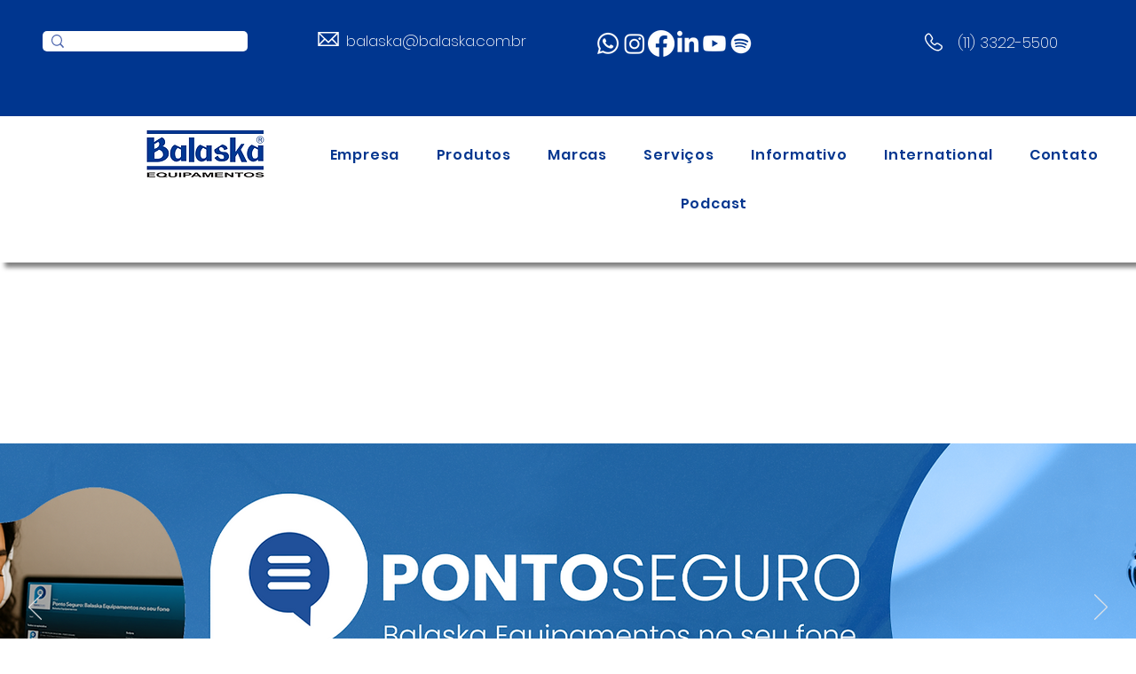

--- FILE ---
content_type: text/css; charset=utf-8
request_url: https://www.balaska.com.br/_serverless/pro-gallery-css-v4-server/layoutCss?ver=2&id=comp-l0glxwlo&items=3520_496_660%7C3383_1000_1000%7C3560_291_471%7C3609_972_1236%7C3665_3782_2534&container=1520_1280_384.5_720&options=layoutParams_cropRatio:1.3333333333333333%7ClayoutParams_structure_galleryRatio_value:0%7ClayoutParams_repeatingGroupTypes:%7ClayoutParams_gallerySpacing:0%7CgroupTypes:1%7CnumberOfImagesPerRow:5%7CfixedColumns:5%7CcollageAmount:0%7CtextsVerticalPadding:0%7CtextsHorizontalPadding:0%7CcalculateTextBoxHeightMode:MANUAL%7CtargetItemSize:558%7CcubeRatio:1.3333333333333333%7CexternalInfoHeight:167%7CexternalInfoWidth:0%7CisRTL:false%7CisVertical:true%7CminItemSize:50%7CgroupSize:1%7CchooseBestGroup:true%7CcubeImages:true%7CcubeType:fit%7CsmartCrop:false%7CcollageDensity:0%7CimageMargin:0%7ChasThumbnails:false%7CgalleryThumbnailsAlignment:bottom%7CgridStyle:1%7CtitlePlacement:SHOW_BELOW%7CarrowsSize:23%7CslideshowInfoSize:200%7CimageInfoType:ATTACHED_BACKGROUND%7CtextBoxHeight:167%7CscrollDirection:0%7CgalleryLayout:2%7CgallerySizeType:smart%7CgallerySize:48%7CcropOnlyFill:false%7CnumberOfImagesPerCol:1%7CgroupsPerStrip:0%7Cscatter:0%7CenableInfiniteScroll:true%7CthumbnailSpacings:0%7CarrowsPosition:0%7CthumbnailSize:120%7CcalculateTextBoxWidthMode:PERCENT%7CtextBoxWidthPercent:50%7CuseMaxDimensions:false%7CrotatingGroupTypes:%7CrotatingCropRatios:%7CgallerySizePx:0%7CplaceGroupsLtr:false
body_size: -54
content:
#pro-gallery-comp-l0glxwlo [data-hook="item-container"][data-idx="0"].gallery-item-container{opacity: 1 !important;display: block !important;transition: opacity .2s ease !important;top: 0px !important;left: 0px !important;right: auto !important;height: 359px !important;width: 256px !important;} #pro-gallery-comp-l0glxwlo [data-hook="item-container"][data-idx="0"] .gallery-item-common-info-outer{height: 167px !important;} #pro-gallery-comp-l0glxwlo [data-hook="item-container"][data-idx="0"] .gallery-item-common-info{height: 167px !important;width: 100% !important;} #pro-gallery-comp-l0glxwlo [data-hook="item-container"][data-idx="0"] .gallery-item-wrapper{width: 256px !important;height: 192px !important;margin: 0 !important;} #pro-gallery-comp-l0glxwlo [data-hook="item-container"][data-idx="0"] .gallery-item-content{width: 144px !important;height: 192px !important;margin: 0px 56px !important;opacity: 1 !important;} #pro-gallery-comp-l0glxwlo [data-hook="item-container"][data-idx="0"] .gallery-item-hover{width: 144px !important;height: 192px !important;opacity: 1 !important;} #pro-gallery-comp-l0glxwlo [data-hook="item-container"][data-idx="0"] .item-hover-flex-container{width: 144px !important;height: 192px !important;margin: 0px 56px !important;opacity: 1 !important;} #pro-gallery-comp-l0glxwlo [data-hook="item-container"][data-idx="0"] .gallery-item-wrapper img{width: 100% !important;height: 100% !important;opacity: 1 !important;} #pro-gallery-comp-l0glxwlo [data-hook="item-container"][data-idx="1"].gallery-item-container{opacity: 1 !important;display: block !important;transition: opacity .2s ease !important;top: 0px !important;left: 256px !important;right: auto !important;height: 359px !important;width: 256px !important;} #pro-gallery-comp-l0glxwlo [data-hook="item-container"][data-idx="1"] .gallery-item-common-info-outer{height: 167px !important;} #pro-gallery-comp-l0glxwlo [data-hook="item-container"][data-idx="1"] .gallery-item-common-info{height: 167px !important;width: 100% !important;} #pro-gallery-comp-l0glxwlo [data-hook="item-container"][data-idx="1"] .gallery-item-wrapper{width: 256px !important;height: 192px !important;margin: 0 !important;} #pro-gallery-comp-l0glxwlo [data-hook="item-container"][data-idx="1"] .gallery-item-content{width: 192px !important;height: 192px !important;margin: 0px 32px !important;opacity: 1 !important;} #pro-gallery-comp-l0glxwlo [data-hook="item-container"][data-idx="1"] .gallery-item-hover{width: 192px !important;height: 192px !important;opacity: 1 !important;} #pro-gallery-comp-l0glxwlo [data-hook="item-container"][data-idx="1"] .item-hover-flex-container{width: 192px !important;height: 192px !important;margin: 0px 32px !important;opacity: 1 !important;} #pro-gallery-comp-l0glxwlo [data-hook="item-container"][data-idx="1"] .gallery-item-wrapper img{width: 100% !important;height: 100% !important;opacity: 1 !important;} #pro-gallery-comp-l0glxwlo [data-hook="item-container"][data-idx="2"].gallery-item-container{opacity: 1 !important;display: block !important;transition: opacity .2s ease !important;top: 0px !important;left: 512px !important;right: auto !important;height: 359px !important;width: 256px !important;} #pro-gallery-comp-l0glxwlo [data-hook="item-container"][data-idx="2"] .gallery-item-common-info-outer{height: 167px !important;} #pro-gallery-comp-l0glxwlo [data-hook="item-container"][data-idx="2"] .gallery-item-common-info{height: 167px !important;width: 100% !important;} #pro-gallery-comp-l0glxwlo [data-hook="item-container"][data-idx="2"] .gallery-item-wrapper{width: 256px !important;height: 192px !important;margin: 0 !important;} #pro-gallery-comp-l0glxwlo [data-hook="item-container"][data-idx="2"] .gallery-item-content{width: 119px !important;height: 192px !important;margin: 0px 69px !important;opacity: 1 !important;} #pro-gallery-comp-l0glxwlo [data-hook="item-container"][data-idx="2"] .gallery-item-hover{width: 119px !important;height: 192px !important;opacity: 1 !important;} #pro-gallery-comp-l0glxwlo [data-hook="item-container"][data-idx="2"] .item-hover-flex-container{width: 119px !important;height: 192px !important;margin: 0px 69px !important;opacity: 1 !important;} #pro-gallery-comp-l0glxwlo [data-hook="item-container"][data-idx="2"] .gallery-item-wrapper img{width: 100% !important;height: 100% !important;opacity: 1 !important;} #pro-gallery-comp-l0glxwlo [data-hook="item-container"][data-idx="3"]{display: none !important;} #pro-gallery-comp-l0glxwlo [data-hook="item-container"][data-idx="4"]{display: none !important;} #pro-gallery-comp-l0glxwlo .pro-gallery-prerender{height:359px !important;}#pro-gallery-comp-l0glxwlo {height:359px !important; width:1280px !important;}#pro-gallery-comp-l0glxwlo .pro-gallery-margin-container {height:359px !important;}#pro-gallery-comp-l0glxwlo .pro-gallery {height:359px !important; width:1280px !important;}#pro-gallery-comp-l0glxwlo .pro-gallery-parent-container {height:359px !important; width:1280px !important;}